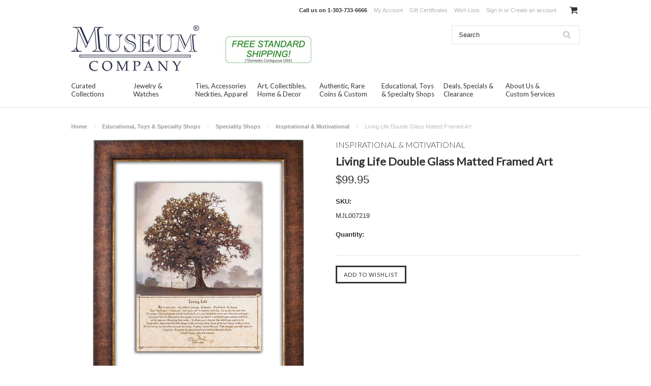

--- FILE ---
content_type: text/plain
request_url: https://www.google-analytics.com/j/collect?v=1&_v=j102&a=2014257497&t=pageview&_s=1&dl=https%3A%2F%2Fwww.museumstorecompany.com%2FLiving-Life-Double-Glass-Matted-Framed-Art-p7447.html&ul=en-us%40posix&dt=Living%20Life%20Double%20Glass%20Matted%20Framed%20Art%20%7C%20Inspirational%20%26%20Motivational%20Shop%20%7C%20Made%20in%20the%20U.S.A.%20Made%20in%20USA&sr=1280x720&vp=1280x720&_u=IEBAAEABAAAAACAAI~&jid=1028774166&gjid=402138789&cid=504844024.1769388253&tid=UA-521395-7&_gid=1256309722.1769388253&_r=1&_slc=1&z=1426593587
body_size: -453
content:
2,cG-CQ619CHGK3